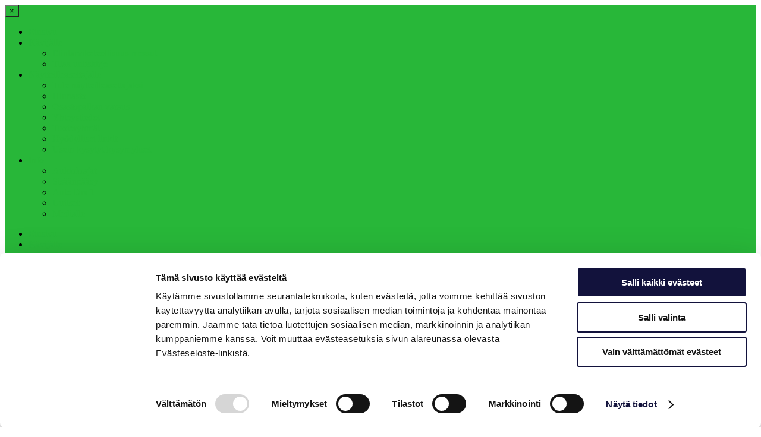

--- FILE ---
content_type: text/html; charset=UTF-8
request_url: https://www.elintarviketeollisuus.fi/libre-forms/kokoustilavaraukset/
body_size: 6448
content:
<!DOCTYPE html>
<html lang=fi>
<head>
<meta charset=UTF-8>
<meta http-equiv=x-ua-compatible content="ie=edge">
<meta name=viewport content="width=device-width, initial-scale=1.0">
<script id=Cookiebot src="https://consent.cookiebot.com/uc.js" data-cbid=ad12c4f5-f92a-45b0-bc7d-87063e99dd32 data-blockingmode=auto data-culture=fi type="text/javascript"></script>
<script>(function(w,d,s,l,i){w[l]=w[l]||[];w[l].push({'gtm.start':
new Date().getTime(),event:'gtm.js'});var f=d.getElementsByTagName(s)[0],
j=d.createElement(s),dl=l!='dataLayer'?'&l='+l:'';j.async=true;j.src=
'https://www.googletagmanager.com/gtm.js?id='+i+dl;f.parentNode.insertBefore(j,f);
})(window,document,'script','dataLayer','GTM-PTZHFVNL');</script>
<title>404 | Elintarviketeollisuus</title>
<style>img:is([sizes="auto" i], [sizes^="auto," i]) {contain-intrinsic-size:3000px 1500px}</style>
<script data-cfasync=false data-pagespeed-no-defer>
	var gtm4wp_datalayer_name = "dataLayer";
	var dataLayer = dataLayer || [];
</script>
<link rel=dns-prefetch href='//tampereenmessut.production2.geniem.io'/>
<link rel=dns-prefetch href='//cdn.jsdelivr.net'/>
<link rel=dns-prefetch href='//code.jquery.com'/>
<link rel=dns-prefetch href='//code.ionicframework.com'/>
<link rel=dns-prefetch href='//fonts.googleapis.com'/>
<link rel=stylesheet id=wp-block-library-css href='https://www.elintarviketeollisuus.fi/wp-includes/css/dist/block-library/style.min.css?ver=6.8.2' type='text/css' media=all />
<style id=classic-theme-styles-inline-css type='text/css'>.wp-block-button__link{color:#fff;background-color:#32373c;border-radius:9999px;box-shadow:none;text-decoration:none;padding:calc(.667em + 2px) calc(1.333em + 2px);font-size:1.125em}.wp-block-file__button{background:#32373c;color:#fff;text-decoration:none}</style>
<style id=global-styles-inline-css type='text/css'>:root{--wp--preset--aspect-ratio--square:1;--wp--preset--aspect-ratio--4-3: 4/3;--wp--preset--aspect-ratio--3-4: 3/4;--wp--preset--aspect-ratio--3-2: 3/2;--wp--preset--aspect-ratio--2-3: 2/3;--wp--preset--aspect-ratio--16-9: 16/9;--wp--preset--aspect-ratio--9-16: 9/16;--wp--preset--color--black:#000;--wp--preset--color--cyan-bluish-gray:#abb8c3;--wp--preset--color--white:#fff;--wp--preset--color--pale-pink:#f78da7;--wp--preset--color--vivid-red:#cf2e2e;--wp--preset--color--luminous-vivid-orange:#ff6900;--wp--preset--color--luminous-vivid-amber:#fcb900;--wp--preset--color--light-green-cyan:#7bdcb5;--wp--preset--color--vivid-green-cyan:#00d084;--wp--preset--color--pale-cyan-blue:#8ed1fc;--wp--preset--color--vivid-cyan-blue:#0693e3;--wp--preset--color--vivid-purple:#9b51e0;--wp--preset--gradient--vivid-cyan-blue-to-vivid-purple:linear-gradient(135deg,rgba(6,147,227,1) 0%,#9b51e0 100%);--wp--preset--gradient--light-green-cyan-to-vivid-green-cyan:linear-gradient(135deg,#7adcb4 0%,#00d082 100%);--wp--preset--gradient--luminous-vivid-amber-to-luminous-vivid-orange:linear-gradient(135deg,rgba(252,185,0,1) 0%,rgba(255,105,0,1) 100%);--wp--preset--gradient--luminous-vivid-orange-to-vivid-red:linear-gradient(135deg,rgba(255,105,0,1) 0%,#cf2e2e 100%);--wp--preset--gradient--very-light-gray-to-cyan-bluish-gray:linear-gradient(135deg,#eee 0%,#a9b8c3 100%);--wp--preset--gradient--cool-to-warm-spectrum:linear-gradient(135deg,#4aeadc 0%,#9778d1 20%,#cf2aba 40%,#ee2c82 60%,#fb6962 80%,#fef84c 100%);--wp--preset--gradient--blush-light-purple:linear-gradient(135deg,#ffceec 0%,#9896f0 100%);--wp--preset--gradient--blush-bordeaux:linear-gradient(135deg,#fecda5 0%,#fe2d2d 50%,#6b003e 100%);--wp--preset--gradient--luminous-dusk:linear-gradient(135deg,#ffcb70 0%,#c751c0 50%,#4158d0 100%);--wp--preset--gradient--pale-ocean:linear-gradient(135deg,#fff5cb 0%,#b6e3d4 50%,#33a7b5 100%);--wp--preset--gradient--electric-grass:linear-gradient(135deg,#caf880 0%,#71ce7e 100%);--wp--preset--gradient--midnight:linear-gradient(135deg,#020381 0%,#2874fc 100%);--wp--preset--font-size--small:13px;--wp--preset--font-size--medium:20px;--wp--preset--font-size--large:36px;--wp--preset--font-size--x-large:42px;--wp--preset--spacing--20:.44rem;--wp--preset--spacing--30:.67rem;--wp--preset--spacing--40:1rem;--wp--preset--spacing--50:1.5rem;--wp--preset--spacing--60:2.25rem;--wp--preset--spacing--70:3.38rem;--wp--preset--spacing--80:5.06rem;--wp--preset--shadow--natural:6px 6px 9px rgba(0,0,0,.2);--wp--preset--shadow--deep:12px 12px 50px rgba(0,0,0,.4);--wp--preset--shadow--sharp:6px 6px 0 rgba(0,0,0,.2);--wp--preset--shadow--outlined:6px 6px 0 -3px rgba(255,255,255,1) , 6px 6px rgba(0,0,0,1);--wp--preset--shadow--crisp:6px 6px 0 rgba(0,0,0,1)}:where(.is-layout-flex){gap:.5em}:where(.is-layout-grid){gap:.5em}body .is-layout-flex{display:flex}.is-layout-flex{flex-wrap:wrap;align-items:center}.is-layout-flex > :is(*, div){margin:0}body .is-layout-grid{display:grid}.is-layout-grid > :is(*, div){margin:0}:where(.wp-block-columns.is-layout-flex){gap:2em}:where(.wp-block-columns.is-layout-grid){gap:2em}:where(.wp-block-post-template.is-layout-flex){gap:1.25em}:where(.wp-block-post-template.is-layout-grid){gap:1.25em}.has-black-color{color:var(--wp--preset--color--black)!important}.has-cyan-bluish-gray-color{color:var(--wp--preset--color--cyan-bluish-gray)!important}.has-white-color{color:var(--wp--preset--color--white)!important}.has-pale-pink-color{color:var(--wp--preset--color--pale-pink)!important}.has-vivid-red-color{color:var(--wp--preset--color--vivid-red)!important}.has-luminous-vivid-orange-color{color:var(--wp--preset--color--luminous-vivid-orange)!important}.has-luminous-vivid-amber-color{color:var(--wp--preset--color--luminous-vivid-amber)!important}.has-light-green-cyan-color{color:var(--wp--preset--color--light-green-cyan)!important}.has-vivid-green-cyan-color{color:var(--wp--preset--color--vivid-green-cyan)!important}.has-pale-cyan-blue-color{color:var(--wp--preset--color--pale-cyan-blue)!important}.has-vivid-cyan-blue-color{color:var(--wp--preset--color--vivid-cyan-blue)!important}.has-vivid-purple-color{color:var(--wp--preset--color--vivid-purple)!important}.has-black-background-color{background-color:var(--wp--preset--color--black)!important}.has-cyan-bluish-gray-background-color{background-color:var(--wp--preset--color--cyan-bluish-gray)!important}.has-white-background-color{background-color:var(--wp--preset--color--white)!important}.has-pale-pink-background-color{background-color:var(--wp--preset--color--pale-pink)!important}.has-vivid-red-background-color{background-color:var(--wp--preset--color--vivid-red)!important}.has-luminous-vivid-orange-background-color{background-color:var(--wp--preset--color--luminous-vivid-orange)!important}.has-luminous-vivid-amber-background-color{background-color:var(--wp--preset--color--luminous-vivid-amber)!important}.has-light-green-cyan-background-color{background-color:var(--wp--preset--color--light-green-cyan)!important}.has-vivid-green-cyan-background-color{background-color:var(--wp--preset--color--vivid-green-cyan)!important}.has-pale-cyan-blue-background-color{background-color:var(--wp--preset--color--pale-cyan-blue)!important}.has-vivid-cyan-blue-background-color{background-color:var(--wp--preset--color--vivid-cyan-blue)!important}.has-vivid-purple-background-color{background-color:var(--wp--preset--color--vivid-purple)!important}.has-black-border-color{border-color:var(--wp--preset--color--black)!important}.has-cyan-bluish-gray-border-color{border-color:var(--wp--preset--color--cyan-bluish-gray)!important}.has-white-border-color{border-color:var(--wp--preset--color--white)!important}.has-pale-pink-border-color{border-color:var(--wp--preset--color--pale-pink)!important}.has-vivid-red-border-color{border-color:var(--wp--preset--color--vivid-red)!important}.has-luminous-vivid-orange-border-color{border-color:var(--wp--preset--color--luminous-vivid-orange)!important}.has-luminous-vivid-amber-border-color{border-color:var(--wp--preset--color--luminous-vivid-amber)!important}.has-light-green-cyan-border-color{border-color:var(--wp--preset--color--light-green-cyan)!important}.has-vivid-green-cyan-border-color{border-color:var(--wp--preset--color--vivid-green-cyan)!important}.has-pale-cyan-blue-border-color{border-color:var(--wp--preset--color--pale-cyan-blue)!important}.has-vivid-cyan-blue-border-color{border-color:var(--wp--preset--color--vivid-cyan-blue)!important}.has-vivid-purple-border-color{border-color:var(--wp--preset--color--vivid-purple)!important}.has-vivid-cyan-blue-to-vivid-purple-gradient-background{background:var(--wp--preset--gradient--vivid-cyan-blue-to-vivid-purple)!important}.has-light-green-cyan-to-vivid-green-cyan-gradient-background{background:var(--wp--preset--gradient--light-green-cyan-to-vivid-green-cyan)!important}.has-luminous-vivid-amber-to-luminous-vivid-orange-gradient-background{background:var(--wp--preset--gradient--luminous-vivid-amber-to-luminous-vivid-orange)!important}.has-luminous-vivid-orange-to-vivid-red-gradient-background{background:var(--wp--preset--gradient--luminous-vivid-orange-to-vivid-red)!important}.has-very-light-gray-to-cyan-bluish-gray-gradient-background{background:var(--wp--preset--gradient--very-light-gray-to-cyan-bluish-gray)!important}.has-cool-to-warm-spectrum-gradient-background{background:var(--wp--preset--gradient--cool-to-warm-spectrum)!important}.has-blush-light-purple-gradient-background{background:var(--wp--preset--gradient--blush-light-purple)!important}.has-blush-bordeaux-gradient-background{background:var(--wp--preset--gradient--blush-bordeaux)!important}.has-luminous-dusk-gradient-background{background:var(--wp--preset--gradient--luminous-dusk)!important}.has-pale-ocean-gradient-background{background:var(--wp--preset--gradient--pale-ocean)!important}.has-electric-grass-gradient-background{background:var(--wp--preset--gradient--electric-grass)!important}.has-midnight-gradient-background{background:var(--wp--preset--gradient--midnight)!important}.has-small-font-size{font-size:var(--wp--preset--font-size--small)!important}.has-medium-font-size{font-size:var(--wp--preset--font-size--medium)!important}.has-large-font-size{font-size:var(--wp--preset--font-size--large)!important}.has-x-large-font-size{font-size:var(--wp--preset--font-size--x-large)!important}:where(.wp-block-post-template.is-layout-flex){gap:1.25em}:where(.wp-block-post-template.is-layout-grid){gap:1.25em}:where(.wp-block-columns.is-layout-flex){gap:2em}:where(.wp-block-columns.is-layout-grid){gap:2em}:root :where(.wp-block-pullquote){font-size:1.5em;line-height:1.6}</style>
<link rel=stylesheet id=style-slick-css href='https://cdn.jsdelivr.net/jquery.slick/1.6.0/slick.css?ver=6.8.2' type='text/css' media=all />
<link rel=stylesheet id=style-ionicons-css href='https://code.ionicframework.com/ionicons/2.0.1/css/ionicons.min.css?ver=6.8.2' type='text/css' media=all />
<link rel=stylesheet id=fonts-roboto-css href='https://fonts.googleapis.com/css?family=Roboto%3A400%2C700&#038;ver=6.8.2' type='text/css' media=all />
<link rel=stylesheet id='theme_assets/css-css' href='https://tampereenmessut.production2.geniem.io/app/themes/TM/dist/styles/main.css?ver=2.35.0' type='text/css' media=all />
<script type="text/javascript" src="https://www.elintarviketeollisuus.fi/wp-includes/js/jquery/jquery.min.js?ver=3.7.1" id=jquery-core-js data-cookieconsent=ignore></script>
<script type="text/javascript" src="https://www.elintarviketeollisuus.fi/wp-includes/js/jquery/jquery-migrate.min.js?ver=3.4.1" id=jquery-migrate-js data-cookieconsent=ignore></script>
<script type="text/javascript" id=dustpress-js-extra>
/* <![CDATA[ */
var dustpressjs_endpoint = [""];
/* ]]> */
</script>
<script type="text/javascript" src="https://tampereenmessut.production2.geniem.io/app/plugins/dustpress-js/js/dustpress-min.js?ver=2.3.3" id=dustpress-js data-cookieconsent=ignore></script>
<script data-cfasync=false data-pagespeed-no-defer type="text/javascript">
	var dataLayer_content = {"pageTitle":"404 | Elintarviketeollisuus","pagePostType":"404-error"};
	dataLayer.push( dataLayer_content );
</script>
<script>
	console.warn && console.warn("[GTM4WP] Google Tag Manager container code placement set to OFF !!!");
	console.warn && console.warn("[GTM4WP] Data layer codes are active but GTM container must be loaded using custom coding !!!");
</script>
<link rel=icon href="https://storage.googleapis.com/tm-production/2017/05/cropped-elintarviketeollisuus-favicon-32x32.png" sizes=32x32 />
<link rel=icon href="https://storage.googleapis.com/tm-production/2017/05/cropped-elintarviketeollisuus-favicon-192x192.png" sizes=192x192 />
<link rel=apple-touch-icon href="https://storage.googleapis.com/tm-production/2017/05/cropped-elintarviketeollisuus-favicon-180x180.png"/>
<meta name=msapplication-TileImage content="https://storage.googleapis.com/tm-production/2017/05/cropped-elintarviketeollisuus-favicon-270x270.png"/>
<style type="text/css" id=wp-custom-css>.hero__logo{width:30em}@media screen and (max-width:54.9375em){.hero__logo{width:20em}}@media screen and (min-width:1500px){.hero__flex-wrapper{background-image:url(https://www.elintarviketeollisuus.fi/uploads/2024/04/2024/04/d43be5e0-elintarvike-ilmekuva-320x300px.png);background-color:#fafafa;background-repeat:no-repeat , repeat;background-size:320px , cover;background-position:15%}}@media screen and (max-width:1080px){.hero__flex-wrapper{background-image:url();background-size:cover}}header>.header{background-image:url();background-size:cover}header>.header>a>img,.wrapper--news>div>article>img{background-img:url(https://www.elintarviketeollisuus.fi/uploads/2024/04/2024/04/e591758e-elintarviketeollisuus-logo-nega.png);background-size:274px;background-position:20px;background-repeat:no-repeat}.header__title{text-shadow:5px 5px 25px #333}.header__logo{padding:20px}.hero__events{width:100%}.wrapper--program{background-image:url();background-repeat:no-repeat;background-size:cover;background-position:right top}h3.sub-title{color:#000!important}h5.js-program-title{color:#1a1a1a!important}article.hero__content>div h1,article.hero__content>div h3{color:#585857}.wrapper--news{background-image:url(https://storage.googleapis.com/tm-production/2017/05/tausta-tuotanto.jpg);background-size:cover;background-position:center;background-attachment:fixed;background-repeat:no-repeat}.hinnasto-elementti{background:#efefef;border:5px solid #fefefe;padding:0}.hinnasto-content{padding:2em 2em 0}.tuoteryhmalista li{display:inline-block;border:2px solid #1ec900;padding:8px 15px;color:#555;font-size:.8em;margin-bottom:.5em}.gform_fields img{float:right;border-radius:15px;margin:15px;padding:5px}.gfield_label{margin-top:5%}.field_sublabel_below{padding:0 0 0 25px}.top_label h2.gsection_title{padding:0 0 0 0;font-size:35px;color:#000}.laatikko{border:10px solid rgba(255,255,255,.5);background-image:url(https://storage.googleapis.com/tm-production/2019/08/konepaja2020-taustakuva.jpg);color:#fff;padding:2em 2em .5em;margin-bottom:2em;margin-top:2rem}@media (orientation:portrait){.kartta iframe{width:100%;height:880px}}@media (orientation:landscape){.kartta iframe{width:100%;height:650px}}</style>
<style>a,a:link a:visited,a:hover,a:active,a:focus,.pagelift__content--title,.pum-theme-default-theme .pum-title,.button.icon.ion-android-close.pum-close.popmake-close{color:#28b739}.display-cards__label--colorful,button,.button,.wrapper--program,.off-canvas,.off-canvas-wrapper{background-color:#28b739}.off-canvas__close{background-color:#28b739!important}.button--outline{border-color:#28b739;background-color:#fefefe;color:#28b739}.hero__intro h2,
        .wrapper--exhibitors span:nth-of-type(even),
        a.accordion-title,
        .timetable__toggles th,
        .search .button:hover,
        .search .button:focus {color:#28b739}.news--frontpage li{border-top:1px solid #28b739}.display-cards__date{color:#28b739!important}.active-filter{border:1px solid #28b739}.header,.testimonials,.wrapper--news,a.accordion-title:hover,a.accordion-title:focus{background-color:#28b739}.sub-menu__item--sidebar.is-active a{color:#28b739!important}.display-cards>a>article>div>h5,.display-cards__content--for-visitors h6,.display-cards__card>a>article>h5,.display-cards__card>a>article>div>h5,.tabs-title.is-active a,.booth .ion-ios-location,.wrapper--exhibitors span,.libre-form__title,.active-filter::after,.timetable__toggles th:hover{color:#28b739}button:not([class^="brella-"]):hover,
        button:not([class^="brella-"]):focus,
        .button:not([class^="brella-"]):hover,
        .button:not([class^="brella-"]):focus,
        .pick-day__checkbox:checked + .button,
        .active-filter:hover,
        .search .button.is-active {background-color:#28b739;border-color:#28b739}.tabs-title.is-active{border-color:#28b739}</style>
</head>
<body class="error404 wp-theme-TM ">
<noscript><iframe src="https://www.googletagmanager.com/ns.html?id=GTM-PTZHFVNL" height=0 width=0 style="display:none;visibility:hidden"></iframe></noscript>
<div class=off-canvas-wrapper>
<div class=off-canvas-wrapper-inner data-off-canvas-wrapper>
<div class="off-canvas position-right" id=mobile_menu data-off-canvas data-position=right>
<button class=off-canvas__close aria-label="Close menu" data-close>
<span aria-hidden=true>&times;</span>
</button>
<nav>
<ul class="vertical menu js-for-visitors-tabs-mobile-menu">
<li class=menu-item>
<a class=menu-link href="https://www.elintarviketeollisuus.fi/fi/">Etusivu</a>
</li>
<li class=menu-item>
<a href="https://www.elintarviketeollisuus.fi/fi/kavijalle/" class="menu-link js-mobile-parent-link ">Kävijälle&nbsp;
<i class="icon ion-chevron-down down-arrow"></i>
<i class="icon ion-chevron-right right-arrow"></i>
</a>
<ul class="vertical menu menu--parent ">
<li class=menu-item>
<a class=menu-link href="https://www.elintarviketeollisuus.fi/fi/kavijalle/mika-on-elintarviketeollisuus/">Elintarviketeollisuus-messut</a>
</li>
<li class=menu-item>
<a class=menu-link href="https://www.elintarviketeollisuus.fi/fi/tilaa-uutiskirje/">Tilaa uutiskirje</a>
</li>
</ul>
</li>
<li class=menu-item>
<a href="https://www.elintarviketeollisuus.fi/fi/naytteilleasettajille/" class="menu-link js-mobile-parent-link ">Näytteilleasettajalle&nbsp;
<i class="icon ion-chevron-down down-arrow"></i>
<i class="icon ion-chevron-right right-arrow"></i>
</a>
<ul class="vertical menu menu--parent ">
<li class=menu-item>
<a class=menu-link href="https://www.elintarviketeollisuus.fi/fi/naytteilleasettajille/tervetuloa-naytteilleasettajaksi/">Tule näytteilleasettajaksi</a>
</li>
<li class=menu-item>
<a class=menu-link href="https://www.elintarviketeollisuus.fi/fi/naytteilleasettajille/hinnasto/">Hinnasto</a>
</li>
<li class=menu-item>
<a class=menu-link href="https://www.elintarviketeollisuus.fi/fi/naytteilleasettajille/osastopaikan-varaus/">Osastopaikan varaus</a>
</li>
<li class=menu-item>
<a class=menu-link href="https://www.elintarviketeollisuus.fi/fi/naytteilleasettajille/myynnin-yhteystiedot/">Yhteystiedot</a>
</li>
<li class=menu-item>
<a class=menu-link href="https://www.elintarviketeollisuus.fi/fi/naytteilleasettajille/tuoteryhmat/">Tuoteryhmät</a>
</li>
<li class=menu-item>
<a class=menu-link href="https://www.elintarviketeollisuus.fi/fi/naytteilleasettajille/hyodylliset-linkit/">Hyödylliset linkit</a>
</li>
<li class=menu-item>
<a class=menu-link href="https://www.elintarviketeollisuus.fi/fi/ukk/">Usein kysytyt kysymykset</a>
</li>
</ul>
</li>
<li class=menu-item>
<a href="https://www.elintarviketeollisuus.fi/fi/messuinfo/" class="menu-link js-mobile-parent-link ">Info&nbsp;
<i class="icon ion-chevron-down down-arrow"></i>
<i class="icon ion-chevron-right right-arrow"></i>
</a>
<ul class="vertical menu menu--parent ">
<li class=menu-item>
<a class=menu-link href="https://www.elintarviketeollisuus.fi/fi/messuinfo/aukioloajat/">Aukioloajat</a>
</li>
<li class=menu-item>
<a class=menu-link href="https://www.elintarviketeollisuus.fi/fi/messuinfo/sisaanpaasy/">Sisäänpääsy</a>
</li>
<li class=menu-item>
<a class=menu-link href="https://www.elintarviketeollisuus.fi/en/auto-draft/">Auto Draft</a>
</li>
<li class=menu-item>
<a class=menu-link href="https://www.elintarviketeollisuus.fi/fi/messuinfo/uutiset/">Uutiset</a>
</li>
<li class=menu-item>
<a class=menu-link href="https://www.elintarviketeollisuus.fi/fi/messuinfo/medialle/">Medialle</a>
</li>
</ul>
</li>
</ul>
</nav>
</div>
<div class=off-canvas-content data-off-canvas-content>
<nav class="js-wait-foundation-load navigation clearfix wrapper wrapper--horizontal-only">
<ul class="js-wait-foundation-load js-for-visitors-tabs main-menu dropdown menu desktop-menu" data-dropdown-menu data-disable-hover=true data-click-open=true data-close-on-click-inside=false data-autoclose=true>
<li class="main-menu__item menu-item menu-item-1 menu-item menu-item-1">
<a href="https://www.elintarviketeollisuus.fi/fi/">Etusivu</a>
</li>
<li class="main-menu__item menu-item-has-children menu-item menu-item-3 menu-item-has-children menu-item menu-item-3">
<a href="#">Kävijälle&nbsp;<i class="icon ion-chevron-down"></i></a>
<ul class=sub-menu>
<li class="sub-menu__item menu-item menu-item-1477 menu-item menu-item-1477">
<a href="https://www.elintarviketeollisuus.fi/fi/kavijalle/mika-on-elintarviketeollisuus/">Elintarviketeollisuus-messut</a>
</li>
<li class="sub-menu__item menu-item menu-item-338 menu-item menu-item-338">
<a href="https://www.elintarviketeollisuus.fi/fi/tilaa-uutiskirje/">Tilaa uutiskirje</a>
</li>
</ul>
</li>
<li class="main-menu__item menu-item-has-children menu-item menu-item-4 menu-item-has-children menu-item menu-item-4">
<a href="#">Näytteilleasettajalle&nbsp;<i class="icon ion-chevron-down"></i></a>
<ul class=sub-menu>
<li class="sub-menu__item menu-item menu-item-1438 menu-item menu-item-1438">
<a href="https://www.elintarviketeollisuus.fi/fi/naytteilleasettajille/tervetuloa-naytteilleasettajaksi/">Tule näytteilleasettajaksi</a>
</li>
<li class="sub-menu__item menu-item menu-item-62 menu-item menu-item-62">
<a href="https://www.elintarviketeollisuus.fi/fi/naytteilleasettajille/hinnasto/">Hinnasto</a>
</li>
<li class="sub-menu__item menu-item menu-item-64 menu-item menu-item-64">
<a href="https://www.elintarviketeollisuus.fi/fi/naytteilleasettajille/osastopaikan-varaus/">Osastopaikan varaus</a>
</li>
<li class="sub-menu__item menu-item menu-item-66 menu-item menu-item-66">
<a href="https://www.elintarviketeollisuus.fi/fi/naytteilleasettajille/myynnin-yhteystiedot/">Yhteystiedot</a>
</li>
<li class="sub-menu__item menu-item menu-item-86 menu-item menu-item-86">
<a href="https://www.elintarviketeollisuus.fi/fi/naytteilleasettajille/tuoteryhmat/">Tuoteryhmät</a>
</li>
<li class="sub-menu__item menu-item menu-item-68 menu-item menu-item-68">
<a href="https://www.elintarviketeollisuus.fi/fi/naytteilleasettajille/hyodylliset-linkit/">Hyödylliset linkit</a>
</li>
<li class="sub-menu__item menu-item menu-item--122 menu-item menu-item--122">
<a href="https://www.elintarviketeollisuus.fi/fi/ukk/">Usein kysytyt kysymykset</a>
</li>
</ul>
</li>
<li class="main-menu__item menu-item-has-children menu-item menu-item-5 menu-item-has-children menu-item menu-item-5">
<a href="#">Info&nbsp;<i class="icon ion-chevron-down"></i></a>
<ul class=sub-menu>
<li class="sub-menu__item menu-item menu-item-52 menu-item menu-item-52">
<a href="https://www.elintarviketeollisuus.fi/fi/messuinfo/aukioloajat/">Aukioloajat</a>
</li>
<li class="sub-menu__item menu-item menu-item-56 menu-item menu-item-56">
<a href="https://www.elintarviketeollisuus.fi/fi/messuinfo/sisaanpaasy/">Sisäänpääsy</a>
</li>
<li class="sub-menu__item menu-item menu-item-9655 menu-item menu-item-9655">
<a href="https://www.elintarviketeollisuus.fi/en/auto-draft/">Auto Draft</a>
</li>
<li class="sub-menu__item menu-item menu-item-6 menu-item menu-item-6">
<a href="https://www.elintarviketeollisuus.fi/fi/messuinfo/uutiset/">Uutiset</a>
</li>
<li class="sub-menu__item menu-item menu-item-48 menu-item menu-item-48">
<a href="https://www.elintarviketeollisuus.fi/fi/messuinfo/medialle/">Medialle</a>
</li>
</ul>
</li>
</ul>
<ul class="main-menu dropdown menu" data-dropdown-menu data-disable-hover=true data-click-open=true data-close-on-click-inside=false data-autoclose=true>
<li class=main-menu__item>
<a href="#">fi&nbsp;<i class="icon ion-chevron-down"></i></a>
<ul class=sub-menu>
<li class=sub-menu__item>
<a href="/en">English</a>
</li>
</ul>
</li>
</ul>
<a href="https://www.tampereenmessut.fi/" target=_blank class=navigation__link><img class=navigation__logo src="https://tampereenmessut.production2.geniem.io/app/themes/TM/assets/images/TM-konserni-logo.svg" alt="Tampereen Messut logo"></a>
<button class=navigation__open-mobile data-toggle=mobile_menu><i class="icon ion-navicon"></i></button>
</nav>
<header class="wrapper wrapper--limit">
<section class="header row">
<a href="/">
<img class=header__logo src="https://storage.googleapis.com/tm-production/2019/09/0476c515-elintarviketeollisuus-2020-logo.png" alt="Fair logo">
</a>
<span class=header__title>Elintarviketeollisuus-messut</span>
</section>
</header>
<div class="wrapper wrapper--limit">
<h3>Etsimääsi sisältöä ei löytynyt tai se on siirretty.</h3>
<p><a href="/">Palaa etusivulle&nbsp;&rsaquo;</a></p>
</div>
<footer class=footer>
<section class="footer__top small-12 column">
<div class="small-up-1 medium-up-2 large-up-3 row">
</div>
</section>
<section class="footer__bottom wrapper">
<div class=footer__some>
<a href="https://www.facebook.com/tampereenmessut/"><i class="icon ion-social-facebook"></i></a>
<a href="https://www.instagram.com/tampereenmessut/"><i class="icon ion-social-instagram"></i></a>
</div>
<div class=footer__logo>
<a href="https://www.tampereenmessut.fi/" target=_blank><img src="https://tampereenmessut.production2.geniem.io/app/themes/TM/assets/images/TM-konserni-logo.svg" alt="Tampereen Messut logo"></a>
</div>
</section>
</footer>
</div></div></div>
<style>#CybotCookiebotDialogPoweredbyCybot,#CybotCookiebotDialogPoweredByText{display:none!important}</style>
<script type=speculationrules>
{"prefetch":[{"source":"document","where":{"and":[{"href_matches":"\/*"},{"not":{"href_matches":["\/wp-*.php","\/wp-admin\/*","\/uploads\/sites\/19\/*","\/app\/*","\/app\/plugins\/*","\/app\/themes\/TM\/*","\/*\\?(.+)"]}},{"not":{"selector_matches":"a[rel~=\"nofollow\"]"}},{"not":{"selector_matches":".no-prefetch, .no-prefetch a"}}]},"eagerness":"conservative"}]}
</script>
<script type="text/javascript" src="https://cdn.jsdelivr.net/jquery.slick/1.6.0/slick.min.js" id=script-slick-js></script>
<script type="text/javascript" src="https://code.jquery.com/ui/1.12.1/jquery-ui.js?ver=6.8.2" id=jquery-ui-js></script>
<script type="text/javascript" src="https://www.elintarviketeollisuus.fi/wp-includes/js/dist/dom-ready.min.js?ver=f77871ff7694fffea381" id=wp-dom-ready-js></script>
<script type="text/javascript" src="https://www.elintarviketeollisuus.fi/wp-includes/js/dist/hooks.min.js?ver=4d63a3d491d11ffd8ac6" id=wp-hooks-js></script>
<script type="text/javascript" src="https://www.elintarviketeollisuus.fi/wp-includes/js/dist/i18n.min.js?ver=5e580eb46a90c2b997e6" id=wp-i18n-js></script>
<script type="text/javascript" id=wp-i18n-js-after>
/* <![CDATA[ */
wp.i18n.setLocaleData( { 'text direction\u0004ltr': [ 'ltr' ] } );
/* ]]> */
</script>
<script type="text/javascript" id=wp-a11y-js-translations>
/* <![CDATA[ */
( function( domain, translations ) {
	var localeData = translations.locale_data[ domain ] || translations.locale_data.messages;
	localeData[""].domain = domain;
	wp.i18n.setLocaleData( localeData, domain );
} )( "default", {"translation-revision-date":"2023-05-17 05:20:27+0000","generator":"GlotPress\/4.0.0-alpha.4","domain":"messages","locale_data":{"messages":{"":{"domain":"messages","plural-forms":"nplurals=2; plural=n != 1;","lang":"fi"},"Notifications":["Ilmoitukset"]}},"comment":{"reference":"wp-includes\/js\/dist\/a11y.js"}} );
/* ]]> */
</script>
<script type="text/javascript" src="https://www.elintarviketeollisuus.fi/wp-includes/js/dist/a11y.min.js?ver=3156534cc54473497e14" id=wp-a11y-js></script>
<script type="text/javascript" src="https://tampereenmessut.production2.geniem.io/app/themes/TM/dist/scripts/main.js?ver=2.35.0" id="theme_assets/js-js" data-cookieconsent=ignore></script>
</body>
</html>


--- FILE ---
content_type: application/x-javascript
request_url: https://consentcdn.cookiebot.com/consentconfig/ad12c4f5-f92a-45b0-bc7d-87063e99dd32/elintarviketeollisuus.fi/configuration.js
body_size: 157
content:
CookieConsent.configuration.tags.push({id:172571130,type:"script",tagID:"",innerHash:"",outerHash:"",tagHash:"17497455771432",url:"https://consent.cookiebot.com/uc.js",resolvedUrl:"https://consent.cookiebot.com/uc.js",cat:[1]});CookieConsent.configuration.tags.push({id:172571131,type:"script",tagID:"",innerHash:"",outerHash:"",tagHash:"4234093485336",url:"",resolvedUrl:"",cat:[3]});CookieConsent.configuration.tags.push({id:172571138,type:"iframe",tagID:"",innerHash:"",outerHash:"",tagHash:"13273720958173",url:"https://www.youtube.com/embed/1RQinTFHCvc",resolvedUrl:"https://www.youtube.com/embed/1RQinTFHCvc",cat:[4]});CookieConsent.configuration.tags.push({id:172571139,type:"iframe",tagID:"",innerHash:"",outerHash:"",tagHash:"7971136589097",url:"https://amt.fi/en/publication/86/eurosafety-tyohyvinvointi-logistiikka-elintarviketeollisuus-2024?embed=1",resolvedUrl:"https://amt.fi/en/publication/86/eurosafety-tyohyvinvointi-logistiikka-elintarviketeollisuus-2024?embed=1",cat:[1,3,4]});